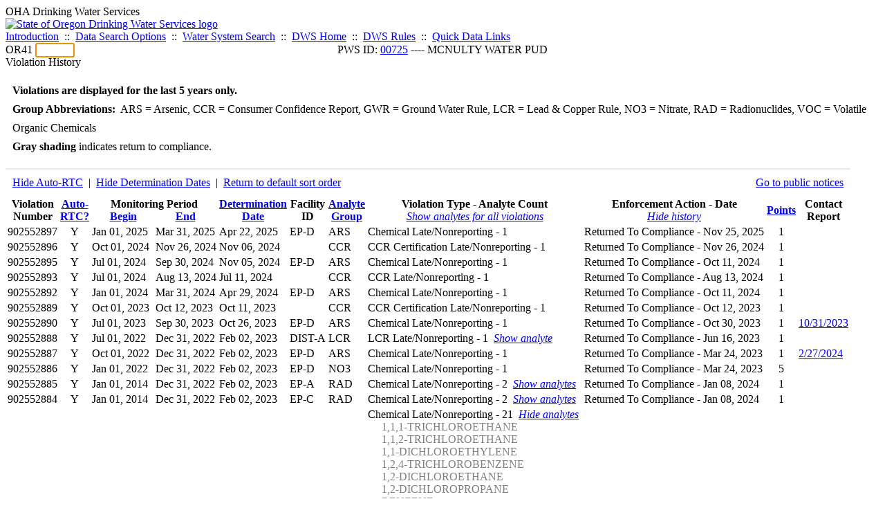

--- FILE ---
content_type: text/html; charset=UTF-8
request_url: https://yourwater.oregon.gov/violsum.php?pwsno=00725&sortby=end&showdeterm=1&showenf=1&showan=13
body_size: 6110
content:
<!DOCTYPE html><html>
	<head>
	<title>00725 Violation History | Data Online | Oregon Drinking Water Services
	</title>

	<meta name='description' Content= 'Oregon Drinking Water Services Data Query Page' >
	<meta name='keywords' Content= 'Oregon Health Authority, Public Health Division, Environmental Public Health, DWS, Drinking Water Services, DWP, Drinking Water Program' ><link rel='preconnect' href='https://rsms.me/'>
	<link rel='stylesheet' href='https://rsms.me/inter/inter.css'><link rel='stylesheet' href='https://yourwater.oregon.gov/newfiles/stylesnew.css'>
	<link rel='stylesheet' href='https://yourwater.oregon.gov/newfiles/shared.css?v=1209'>	

</head><BODY >
	<a name='top'></a><div class='noscreen title'>OHA Drinking Water Services</div>
		<div class='banner noprint'>
			<div class='bannerhead'>
				<a href='http://public.health.oregon.gov/HealthyEnvironments/DrinkingWater/'>
					<img src='https://yourwater.oregon.gov/images/dwphead.png?v=aug2024' alt='State of Oregon Drinking Water Services logo'>
				</a>
			</div><div class='topnav'><a href='https://yourwater.oregon.gov/index.php'>Introduction</a>&nbsp; ::&nbsp; 
					<a href='https://yourwater.oregon.gov/search.php'>Data Search Options</a>&nbsp; ::&nbsp; 
					<a href='https://yourwater.oregon.gov/wssearch.php' title='Find a water system by PWS ID, name, or location'>Water System Search</a>&nbsp; ::&nbsp; 
					<a href='https://www.oregon.gov/oha/ph/HealthyEnvironments/DrinkingWater/' target='_blank' title='Drinking Water Services Home'>DWS Home</a>&nbsp; ::&nbsp; 
					<a href='https://www.oregon.gov/oha/ph/HealthyEnvironments/DrinkingWater/Rules/Pages/rules.aspx#oars' target='_blank' title='Drinking Water Rules'>DWS Rules</a>&nbsp; ::&nbsp; <a href='#footer'>Quick Data Links</a></div></div><div class='bannerwidth'><div class='changepws'>
				<form method=GET class='noprint'>
					OR41 <input class='changepws' type='text' size=5 name='pwsno' autofocus>
				</form>
			</div><div class='title' style='text-align:center;margin-top:-20px;'>PWS ID: <a href=https://yourwater.oregon.gov/inventory.php?pwsno=00725>00725</a> ---- MCNULTY WATER PUD</div>
	</div>
	<div class='titlebig bannerwidth'>Violation History</div><br>
<div class='bannerwidth' style='padding-left:10px;line-height:170%;'>
	<b>Violations are displayed for the last 5 years only.</b><br>
	<b>Group Abbreviations:</b>&nbsp; ARS&nbsp;=&nbsp;Arsenic, CCR&nbsp;=&nbsp;Consumer Confidence Report, GWR&nbsp;=&nbsp;Ground Water Rule, LCR&nbsp;=&nbsp;Lead & Copper Rule, NO3&nbsp;=&nbsp;Nitrate, RAD&nbsp;=&nbsp;Radionuclides, VOC&nbsp;=&nbsp;Volatile Organic Chemicals<br><span class='shade-gray'  style='font-weight:bold;padding:3px 0px;'>Gray shading</span> indicates return to compliance.&nbsp; 
</div>
<br><table class='new'>
<caption style='padding:10px;border-top:2px solid #E8E8E8;'>
	<div style='float:left;'><a href='/violsum.php?pwsno=00725&sortby=end&showautortc=0&showdeterm=1&showenf=1&showan=13#13'>Hide Auto-RTC</a>&nbsp; |&nbsp; <a href='/violsum.php?pwsno=00725&sortby=end&showenf=1&showan=13#13'>Hide Determination Dates</a>&nbsp; |&nbsp; <a href='/violsum.php?pwsno=00725&showdeterm=1&showenf=1'>Return to default sort order</a></div>
	<div style='float:right;'><a href='pubnote.php?pwsno=00725'>Go to public notices</a>
	</div>
	<div style='clear:both;'>
</caption><thead>
	<tr>
		<th>Violation<br>Number</th><th style='text-align:center;'><a href='/violsum.php?pwsno=00725&sortby=autortc&showdeterm=1&showenf=1'>Auto-<br>RTC?</a></th><th colspan=2>Monitoring Period<br>
			<div style='float:left;width:50%;'>
				<a href='/violsum.php?pwsno=00725&sortby=begin&showdeterm=1&showenf=1'>Begin</a> 
			</div>
			<a href='/violsum.php?pwsno=00725&sortby=end&showdeterm=1&showenf=1'>End</a>
		</th><th><a href='/violsum.php?pwsno=00725&sortby=determ&showdeterm=1&showenf=1'>Determination<br>Date</a></th><th>Facility<br>ID</th>
		<th><a href='/violsum.php?pwsno=00725&sortby=group&showdeterm=1&showenf=1'>Analyte<br>Group</a></th>

		<th>Violation Type - Analyte Count<br>
			<span style='font-weight:normal;'><a href='/violsum.php?pwsno=00725&sortby=end&showdeterm=1&showenf=1&showan=-1'><i>Show analytes for all violations</i></a></span>
		</th>

		<th nowrap>Enforcement Action - Date<br>
			<span style='font-weight:normal;'><a href='/violsum.php?pwsno=00725&sortby=end&showdeterm=1&showan=13#13'><i>Hide history</i></a></span>
		</th>

		<th align=center><a href='/violsum.php?pwsno=00725&sortby=points&showdeterm=1&showenf=1'>Points</a></th>
		<th>Contact<br>Report</th>
	</tr>
</thead>
<tbody><tr class='shade-gray'><td nowrap>902552897</td><td style='text-align:center;' nowrap>Y</td><td nowrap>Jan 01, 2025</td>
			<td nowrap style='min-width:80px;'>Mar 31, 2025</td><td nowrap>Apr 22, 2025</td><td nowrap>EP-D</td>
			<td nowrap>ARS</td>
			<td nowrap>Chemical Late/Nonreporting - 1</td>
			
			<td nowrap><div style=''>Returned To Compliance - Nov 25, 2025</div></td>
			
			<td align=center nowrap>1</td>

			<td></td>

		</tr><tr class='shade-gray'><td nowrap>902552896</td><td style='text-align:center;' nowrap>Y</td><td nowrap>Oct 01, 2024</td>
			<td nowrap style='min-width:80px;'>Nov 26, 2024</td><td nowrap>Nov 06, 2024</td><td nowrap></td>
			<td nowrap>CCR</td>
			<td nowrap>CCR Certification Late/Nonreporting - 1</td>
			
			<td nowrap><div style=''>Returned To Compliance - Nov 26, 2024</div></td>
			
			<td align=center nowrap>1</td>

			<td></td>

		</tr><tr class='shade-gray'><td nowrap>902552895</td><td style='text-align:center;' nowrap>Y</td><td nowrap>Jul 01, 2024</td>
			<td nowrap style='min-width:80px;'>Sep 30, 2024</td><td nowrap>Nov 05, 2024</td><td nowrap>EP-D</td>
			<td nowrap>ARS</td>
			<td nowrap>Chemical Late/Nonreporting - 1</td>
			
			<td nowrap><div style=''>Returned To Compliance - Oct 11, 2024</div></td>
			
			<td align=center nowrap>1</td>

			<td></td>

		</tr><tr class='shade-gray'><td nowrap>902552893</td><td style='text-align:center;' nowrap>Y</td><td nowrap>Jul 01, 2024</td>
			<td nowrap style='min-width:80px;'>Aug 13, 2024</td><td nowrap>Jul 11, 2024</td><td nowrap></td>
			<td nowrap>CCR</td>
			<td nowrap>CCR Late/Nonreporting - 1</td>
			
			<td nowrap><div style=''>Returned To Compliance - Aug 13, 2024</div></td>
			
			<td align=center nowrap>1</td>

			<td></td>

		</tr><tr class='shade-gray'><td nowrap>902552892</td><td style='text-align:center;' nowrap>Y</td><td nowrap>Jan 01, 2024</td>
			<td nowrap style='min-width:80px;'>Mar 31, 2024</td><td nowrap>Apr 29, 2024</td><td nowrap>EP-D</td>
			<td nowrap>ARS</td>
			<td nowrap>Chemical Late/Nonreporting - 1</td>
			
			<td nowrap><div style=''>Returned To Compliance - Oct 11, 2024</div></td>
			
			<td align=center nowrap>1</td>

			<td></td>

		</tr><tr class='shade-gray'><td nowrap>902552889</td><td style='text-align:center;' nowrap>Y</td><td nowrap>Oct 01, 2023</td>
			<td nowrap style='min-width:80px;'>Oct 12, 2023</td><td nowrap>Oct 11, 2023</td><td nowrap></td>
			<td nowrap>CCR</td>
			<td nowrap>CCR Certification Late/Nonreporting - 1</td>
			
			<td nowrap><div style=''>Returned To Compliance - Oct 12, 2023</div></td>
			
			<td align=center nowrap>1</td>

			<td></td>

		</tr><tr class='shade-gray'><td nowrap>902552890</td><td style='text-align:center;' nowrap>Y</td><td nowrap>Jul 01, 2023</td>
			<td nowrap style='min-width:80px;'>Sep 30, 2023</td><td nowrap>Oct 26, 2023</td><td nowrap>EP-D</td>
			<td nowrap>ARS</td>
			<td nowrap>Chemical Late/Nonreporting - 1</td>
			
			<td nowrap><div style=''>Returned To Compliance - Oct 30, 2023</div></td>
			
			<td align=center nowrap>1</td>

			<td><a href='cr-detail.php?crisn=16657' target='_blank'>10/31/2023</a></td>

		</tr><tr class='shade-gray'><td nowrap>902552888</td><td style='text-align:center;' nowrap>Y</td><td nowrap>Jul 01, 2022</td>
			<td nowrap style='min-width:80px;'>Dec 31, 2022</td><td nowrap>Feb 02, 2023</td><td nowrap>DIST-A</td>
			<td nowrap>LCR</td>
			<td nowrap>LCR Late/Nonreporting - 1&nbsp;&nbsp;<a href='/violsum.php?pwsno=00725&sortby=end&showdeterm=1&showenf=1&showan=8'><i>Show analyte</i></a></td>
			
			<td nowrap><div style=''>Returned To Compliance - Jun 16, 2023</div></td>
			
			<td align=center nowrap>1<a name='13'></a></td>

			<td></td>

		</tr><tr class='shade-gray'><td nowrap>902552887</td><td style='text-align:center;' nowrap>Y</td><td nowrap>Oct 01, 2022</td>
			<td nowrap style='min-width:80px;'>Dec 31, 2022</td><td nowrap>Feb 02, 2023</td><td nowrap>EP-D</td>
			<td nowrap>ARS</td>
			<td nowrap>Chemical Late/Nonreporting - 1</td>
			
			<td nowrap><div style=''>Returned To Compliance - Mar 24, 2023</div></td>
			
			<td align=center nowrap>1</td>

			<td><a href='cr-detail.php?crisn=17675' target='_blank'>2/27/2024</a></td>

		</tr><tr class='shade-gray'><td nowrap>902552886</td><td style='text-align:center;' nowrap>Y</td><td nowrap>Jan 01, 2022</td>
			<td nowrap style='min-width:80px;'>Dec 31, 2022</td><td nowrap>Feb 02, 2023</td><td nowrap>EP-D</td>
			<td nowrap>NO3</td>
			<td nowrap>Chemical Late/Nonreporting - 1</td>
			
			<td nowrap><div style=''>Returned To Compliance - Mar 24, 2023</div></td>
			
			<td align=center nowrap>5</td>

			<td></td>

		</tr><tr class='shade-gray'><td nowrap>902552885</td><td style='text-align:center;' nowrap>Y</td><td nowrap>Jan 01, 2014</td>
			<td nowrap style='min-width:80px;'>Dec 31, 2022</td><td nowrap>Feb 02, 2023</td><td nowrap>EP-A</td>
			<td nowrap>RAD</td>
			<td nowrap>Chemical Late/Nonreporting - 2&nbsp;&nbsp;<a href='/violsum.php?pwsno=00725&sortby=end&showdeterm=1&showenf=1&showan=11'><i>Show analytes</i></a></td>
			
			<td nowrap><div style=''>Returned To Compliance - Jan 08, 2024</div></td>
			
			<td align=center nowrap>1</td>

			<td></td>

		</tr><tr class='shade-gray'><td nowrap>902552884</td><td style='text-align:center;' nowrap>Y</td><td nowrap>Jan 01, 2014</td>
			<td nowrap style='min-width:80px;'>Dec 31, 2022</td><td nowrap>Feb 02, 2023</td><td nowrap>EP-C</td>
			<td nowrap>RAD</td>
			<td nowrap>Chemical Late/Nonreporting - 2&nbsp;&nbsp;<a href='/violsum.php?pwsno=00725&sortby=end&showdeterm=1&showenf=1&showan=12#12'><i>Show analytes</i></a></td>
			
			<td nowrap><div style=''>Returned To Compliance - Jan 08, 2024</div></td>
			
			<td align=center nowrap>1</td>

			<td></td>

		</tr><tr class='shade-gray'><td nowrap>902552881</td><td style='text-align:center;' nowrap>Y</td><td nowrap>Jan 01, 2020</td>
			<td nowrap style='min-width:80px;'>Dec 31, 2022</td><td nowrap>Feb 02, 2023</td><td nowrap>EP-C</td>
			<td nowrap>VOC</td>
			<td nowrap>Chemical Late/Nonreporting - 21&nbsp;&nbsp;<a href='/violsum.php?pwsno=00725&sortby=end&showdeterm=1&showenf=1'><i>Hide analytes</i></a><div style='padding-left:20px;'><span style='color:gray;'>1,1,1-TRICHLOROETHANE                   </span><br><span style='color:gray;'>1,1,2-TRICHLOROETHANE                   </span><br><span style='color:gray;'>1,1-DICHLOROETHYLENE                    </span><br><span style='color:gray;'>1,2,4-TRICHLOROBENZENE                  </span><br><span style='color:gray;'>1,2-DICHLOROETHANE                      </span><br><span style='color:gray;'>1,2-DICHLOROPROPANE                     </span><br><span style='color:gray;'>BENZENE                                 </span><br><span style='color:gray;'>CARBON TETRACHLORIDE                    </span><br><span style='color:gray;'>CHLOROBENZENE</span><br><span style='color:gray;'>CIS-1,2-DICHLOROETHYLENE                </span><br><span style='color:gray;'>DICHLOROMETHANE</span><br><span style='color:gray;'>ETHYLBENZENE                            </span><br><span style='color:gray;'>O-DICHLOROBENZENE                       </span><br><span style='color:gray;'>P-DICHLOROBENZENE                       </span><br><span style='color:gray;'>STYRENE                                 </span><br><span style='color:gray;'>TETRACHLOROETHYLENE                     </span><br><span style='color:gray;'>TOLUENE                                 </span><br><span style='color:gray;'>TRANS-1,2-DICHLOROETHYLENE              </span><br><span style='color:gray;'>TRICHLOROETHYLENE                       </span><br><span style='color:gray;'>VINYL CHLORIDE                          </span><br><span style='color:gray;'>XYLENES, TOTAL                          </span><br></td>
			
			<td nowrap><div style=''>Returned To Compliance - Jan 08, 2024</div></td>
			
			<td align=center nowrap>1</td>

			<td></td>

		</tr><tr ><td nowrap>902552860</td><td style='text-align:center;' nowrap>Y</td><td nowrap>Jan 01, 2020</td>
			<td nowrap style='min-width:80px;'>Dec 31, 2022</td><td nowrap>Feb 02, 2023</td><td nowrap>EP-D</td>
			<td nowrap>VOC</td>
			<td nowrap>Chemical Late/Nonreporting - 21&nbsp;&nbsp;<a href='/violsum.php?pwsno=00725&sortby=end&showdeterm=1&showenf=1&showan=14#14'><i>Show analytes</i></a></td>
			
			<td nowrap></td>
			
			<td align=center nowrap>1</td>

			<td></td>

		</tr><tr class='shade-gray'><td nowrap>902552838</td><td style='text-align:center;' nowrap>Y</td><td nowrap>Jul 01, 2022</td>
			<td nowrap style='min-width:80px;'>Sep 30, 2022</td><td nowrap>Oct 26, 2022</td><td nowrap>EP-D</td>
			<td nowrap>ARS</td>
			<td nowrap>Chemical Late/Nonreporting - 1</td>
			
			<td nowrap><div style=''>Returned To Compliance - Mar 24, 2023</div></td>
			
			<td align=center nowrap>1</td>

			<td></td>

		</tr><tr class='shade-gray'><td nowrap>902552836</td><td style='text-align:center;' nowrap>Y</td><td nowrap>Jan 01, 2021</td>
			<td nowrap style='min-width:80px;'>Dec 31, 2021</td><td nowrap>Jan 24, 2022</td><td nowrap>EP-A</td>
			<td nowrap>NO3</td>
			<td nowrap>Chemical Late/Nonreporting - 1</td>
			
			<td nowrap><div style=''>Returned To Compliance - Feb 11, 2022</div></td>
			
			<td align=center nowrap>5</td>

			<td></td>

		</tr><tr class='shade-gray'><td nowrap>902552835</td><td style='text-align:center;' nowrap>Y</td><td nowrap>Jan 01, 2021</td>
			<td nowrap style='min-width:80px;'>Dec 31, 2021</td><td nowrap>Jan 24, 2022</td><td nowrap>EP-C</td>
			<td nowrap>NO3</td>
			<td nowrap>Chemical Late/Nonreporting - 1</td>
			
			<td nowrap><div style=''>Returned To Compliance - Feb 11, 2022</div></td>
			
			<td align=center nowrap>5</td>

			<td></td>

		</tr><tr class='shade-gray'><td nowrap>902552832</td><td style='text-align:center;' nowrap>Y</td><td nowrap>Jan 01, 2019</td>
			<td nowrap style='min-width:80px;'>Dec 31, 2021</td><td nowrap>Nov 05, 2021</td><td nowrap>DIST-A</td>
			<td nowrap>LCR</td>
			<td nowrap>LCR Late/Nonreporting - 1&nbsp;&nbsp;<a href='/violsum.php?pwsno=00725&sortby=end&showdeterm=1&showenf=1&showan=18#18'><i>Show analyte</i></a></td>
			
			<td nowrap><div style=''>Returned To Compliance - Apr 06, 2023</div></td>
			
			<td align=center nowrap>1</td>

			<td></td>

		</tr><tr class='shade-gray'><td nowrap>902552833</td><td style='text-align:center;' nowrap>N</td><td nowrap>Nov 04, 2021</td>
			<td nowrap style='min-width:80px;'>Nov 15, 2021</td><td nowrap>Nov 16, 2021</td><td nowrap>DIST-A</td>
			<td nowrap>GWR</td>
			<td nowrap>Source Sample - Late/Nonreporting - 1</td>
			
			<td nowrap><div style=''>Returned To Compliance - Dec 20, 2021</div></td>
			
			<td align=center nowrap>1</td>

			<td></td>

		</tr></tbody>
<tfoot><tr>
		<td style='vertical-align:top;border-bottom:2px solid #E8E8E8; padding-top:10px;padding-bottom:10px;line-height:150%;' colspan=7><b>SYSTEM SCORE SUMMARY</b><br>
		<a href='sscore_info.php'>Learn about system scores</a></td><td style='text-align:right;vertical-align:top;border-bottom:2px solid #E8E8E8; padding-top:10px;padding-bottom:10px;line-height:150%;' colspan=2>Unaddressed Points:<br>
			Number of years the oldest violation has been unaddressed (<i>n</i>):<br>
			<b>System Score:</b><br>
			Points under formal enforcement:<br>
			Points RTC'd:
		</td>
		<td style='text-align:center;vertical-align:top;border-bottom:2px solid #E8E8E8; padding-top:10px;padding-bottom:10px;line-height:150%;'>1<br>
			3<br><span style='font-weight:bold;'>4</span><br>
			0<br>
			30		
		</td><td style='vertical-align:top;border-bottom:2px solid #E8E8E8; padding-top:10px;padding-bottom:10px;line-height:150%;'></td>
	</tr>
</tfoot>
</table>
<br>
<div style='padding:10px 0px 0px 10px;'>
	Violation history was last updated on 1/26/2026, 21 hours ago.<br>
	<br>
	For questions regarding these violations contact either:<br>
	<ul><li style='padding-bottom:5px;'>COLUMBIA COUNTY ---- Jaime Aanensen/Mike Christman ---- (503) 397-7247/7250</li><li style='padding-bottom:5px;'>DWS Compliance Specialist ---- Chuck Michael ---- 503-894-2919 or <a href='mailto:CHARLES.E.MICHAEL@oha.oregon.gov'>CHARLES.E.MICHAEL@oha.oregon.gov</a>.</li></ul>
</div><br>
<a name='footer'></a>
<div class='bannerwidth noprint'><hr>
		<div style='padding-bottom:10px;'>
			More information for this water system: <span style='float:right;color:lightgray;font-size:80%;'>
					<i>SDWIS ID 3402</i>
				</span></div>

		<div class='footinc'>
			<a href='inventory.php?pwsno=00725'>System Info</a>&nbsp; ::&nbsp; 
			<a href='complianceletter.php?pwsno=00725'>Report for Lenders</a>&nbsp; ::&nbsp; 
			<a href='alerts.php?pwsno=00725'>Alerts</a>&nbsp; ::&nbsp; 
			<a href='violsum.php?pwsno=00725'>Violations</a>&nbsp; ::&nbsp; 
			<a href='enforce.php?pwsno=00725'>Compliance & Enforcement</a>&nbsp; ::&nbsp; 
			<a href='cr-pws.php?pwsno=00725'>Contacts & Advisories</a>&nbsp; ::&nbsp; 
			<a href='sitevisits.php?pwsno=00725'>Site Visits</a>&nbsp; ::&nbsp; 
			<a href='pubnote.php?pwsno=00725'>Public Notice</a>
			<br>

			<a href='colistats.php?pwsno=00725'>Coliform Summary</a>&nbsp; ::&nbsp; 
			<a href='dcoliform.php?pwsno=00725'>Coliform Results</a>&nbsp; ::&nbsp; 
			<a href='schedulescoliform.php?pwsno=00725'>Coliform Schedules</a>&nbsp; ::&nbsp; 
			<a href='lt2.php?pwsno=00725' title='LT2 Schedules and Sample Results'>LT2</a>&nbsp; ::&nbsp; 
			<a href='gwudi.php?pwsno=00725'>GW/GWUDI Source Details</a>&nbsp; ::&nbsp; 
			<a href='planreview.php?pwsno=00725'>Plan Review</a>&nbsp; ::&nbsp; 
			<a href='wsfee.php?pwsno=00725'>Annual Fee</a>
			<br>

			<a href='chemsum.php?pwsno=00725'>Chemical Summary</a>&nbsp; ::&nbsp; 
			<a href='chems.php?pwsno=00725'>Chemical Results</a>&nbsp; ::&nbsp; 
			<a href='schedule_status.php?pwsno=00725' title='This page may take a few minutes to load.'>Chemical Schedules</a>&nbsp; ::&nbsp; 
			<a href='scheduleschems.php?pwsno=00725'>Chemical Schedule Summary</a>&nbsp; ::&nbsp; 
			<a href='averages.php?pwsno=00725' title='Arsenic Running Annual Averages'>Arsenic RAA</a>&nbsp; ::&nbsp; 
			<a href='cyano.php?pwsno=00725' title='Cyanotoxin Sample Results'>Cyanotoxins</a>
			<br>

			<a href='leadcopper.php?pwsno=00725'>Lead & Copper</a>&nbsp; ::&nbsp; 
			<a href='dbpsites.php?pwsno=00725'>DBP Sample Sites</a>&nbsp; ::&nbsp; 
			<a href='fanls.php?pwsno=00725' title='Facility Analyte Levels'>FANLs</a>&nbsp; ::&nbsp; 
			<a href='mrdl.php?pwsno=00725' title='Maximum Residual Disinfectant Level'>MRDL</a>&nbsp; ::&nbsp; 
			<a href='chlorine_summaries.php?pwsno=00725'>GWR 4-Log</a>&nbsp; ::&nbsp; 
			<a href='turbidity.php?pwsno=00725'>Turbidity</a>&nbsp; ::&nbsp; 
			<a href='surface.php?pwsno=00725' title='Surface Water Treatment Rule'>SWTR</a>&nbsp; ::&nbsp; 
			<a href='averageslraa.php?pwsno=00725' title='Locational Running Annual Averages'>LRAA</a>&nbsp; ::&nbsp; 
			<a href='dwsp.php?pwsno=00725'>DW Source Protection</a>
			<br><div style='text-align:center;padding-top:4px;'>
				<a href='chems.php?pwsno=00725' style='text-decoration:none;color:#151515;' title='Go to the chemical results page for this water system'>
					<span style='padding:4px;color:#151515;background-color:#fafafa; border:1px solid lightgray; border-radius:3px;text-decoration:none;'>
						<b>PFAS data</b> are now located on the <b>Chemical Results</b> page.
					</span>
				</a>
			</div></div><hr align=left>
	<div style='padding-bottom:10px;'>
		Information for all water systems:
	</div>
	<div class='footinc'>
		<a href='inventorylist.php'>Water System Inventory</a>&nbsp; ::&nbsp; 
			<a href='wss.php'>Water System Surveys</a>&nbsp; ::&nbsp; 
			<a href='osp.php'>Outstanding Performers</a>&nbsp; ::&nbsp; 
			<a href='wtpinsp.php'>Treatment Plant Inspections</a>&nbsp; ::&nbsp; 
			<a href='treatment.php'>Treatment</a>&nbsp; ::&nbsp; 
			<a href='plancounty.php'>Plan Reviews</a>
		<br>
			<a href='alertscounty.php'>Alerts</a>&nbsp; ::&nbsp; 
			<a href='violcounty.php'>Violations</a>&nbsp; ::&nbsp; 
			<A href='compliance.php'>Compliance & Enforcement</a>&nbsp; ::&nbsp; 
			<A href='sigdefs.php'>Deficiencies</a>&nbsp; ::&nbsp; 
			<a href='sscore.php'>System Scores</a>&nbsp; ::&nbsp; 
			<a href='exceedance.php'>Exceedances</a>&nbsp; ::&nbsp; 
			<a href='pncounty.php'>Public Notices</a>&nbsp; ::&nbsp; 
			<a href='servicelines.php'>Service Lines</a>
		<br>
			<a href='advisories.php'>Water Advisories</a>&nbsp; ::&nbsp; 
			<a href='cr-all.php'>Contact Reports</a>&nbsp; ::&nbsp; 
			<a href='cyanocounty.php'>Cyanotoxins</a>&nbsp; ::&nbsp; 
			<a href='pfascounty.php'>PFAS</a>&nbsp; ::&nbsp; 
			<a href='wildfirevocs.php'>Post-wildfire VOCs</a>&nbsp; ::&nbsp; 
			<a href='fluoride.php'>Fluoride</a>&nbsp; ::&nbsp; 
			<a href='cert.php'>Certification List</a>&nbsp; ::&nbsp; 
			<a href='dwsp-all.php'>DW Source Protection</a>
		<br></div>
	<hr>
	Main menu:
	<div class='footinc' style='display:inline-block;'>
	<a href='https://yourwater.oregon.gov/index.php'>Introduction</a>&nbsp; ::&nbsp; 
					<a href='https://yourwater.oregon.gov/search.php'>Data Search Options</a>&nbsp; ::&nbsp; 
					<a href='https://yourwater.oregon.gov/wssearch.php' title='Find a water system by PWS ID, name, or location'>Water System Search</a>&nbsp; ::&nbsp; 
					<a href='https://www.oregon.gov/oha/ph/HealthyEnvironments/DrinkingWater/' target='_blank' title='Drinking Water Services Home'>DWS Home</a>&nbsp; ::&nbsp; 
					<a href='https://www.oregon.gov/oha/ph/HealthyEnvironments/DrinkingWater/Rules/Pages/rules.aspx#oars' target='_blank' title='Drinking Water Rules'>DWS Rules</a></div>
	<hr><div style='padding:10px 0px;'>Need help? <a href='mailto:Info.DrinkingWater@odhsoha.oregon.gov?subject=Data Online - PWS 00725 - Violation History'>Email Drinking Water Services</a> for assistance.<span style='float:right;'><a href='/webforms' target='_blank' class='btntag'>Staff/Partner Login</a></span>
		<br>
	</div>

</div>	<script async src="https://www.googletagmanager.com/gtag/js?id=G-1RVQ25KTSK"></script>
	<script>
		var thisurl = window.location.href;
		var accstring="";
		if(thisurl.toLowerCase().includes("feetype=acc")) {
			var accstring="?feetype=acc";
		}

		window.dataLayer = window.dataLayer || [];
		function gtag(){dataLayer.push(arguments);}
		gtag('js', new Date());

		gtag('config', 'G-1RVQ25KTSK', {
		'page_location': location.protocol + '//' + location.host + location.pathname + accstring,
		});
	</script>
	</BODY>
</HTML>